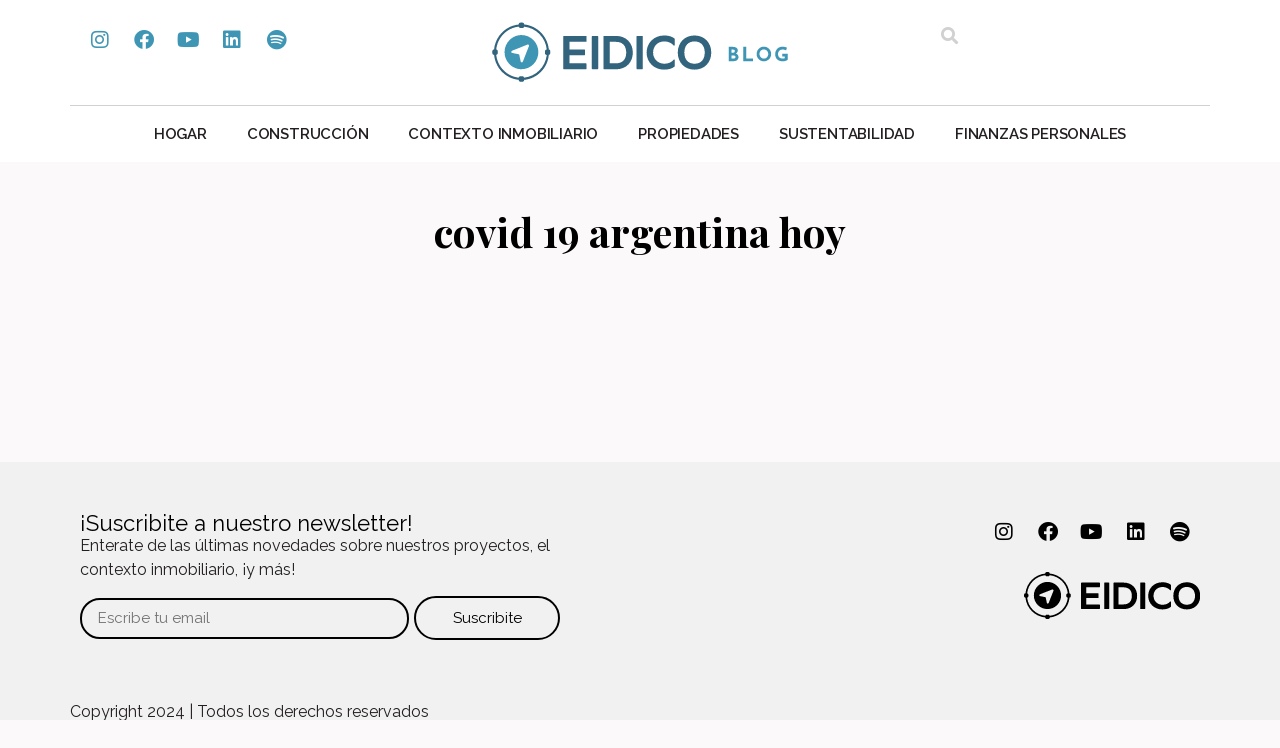

--- FILE ---
content_type: text/html; charset=UTF-8
request_url: https://blog.eidico.com.ar/tag/covid-19-argentina-hoy/
body_size: 13508
content:
<!doctype html>
<html lang="es-AR">
<head>
<meta name="generator" content="Joomla! - Open Source Content Management" />

	<meta charset="UTF-8">
	<meta name="viewport" content="width=device-width, initial-scale=1">
	<link rel="profile" href="https://gmpg.org/xfn/11">
	<meta name='robots' content='index, follow, max-image-preview:large, max-snippet:-1, max-video-preview:-1' />

	
	<title>covid 19 argentina hoy archivos - Blog</title>
<link data-rocket-preload as="style" href="https://fonts.googleapis.com/css?family=Raleway%3A100%2C100italic%2C200%2C200italic%2C300%2C300italic%2C400%2C400italic%2C500%2C500italic%2C600%2C600italic%2C700%2C700italic%2C800%2C800italic%2C900%2C900italic%7CPlayfair%20Display%3A100%2C100italic%2C200%2C200italic%2C300%2C300italic%2C400%2C400italic%2C500%2C500italic%2C600%2C600italic%2C700%2C700italic%2C800%2C800italic%2C900%2C900italic&#038;display=swap" rel="preload">
<link href="https://fonts.googleapis.com/css?family=Raleway%3A100%2C100italic%2C200%2C200italic%2C300%2C300italic%2C400%2C400italic%2C500%2C500italic%2C600%2C600italic%2C700%2C700italic%2C800%2C800italic%2C900%2C900italic%7CPlayfair%20Display%3A100%2C100italic%2C200%2C200italic%2C300%2C300italic%2C400%2C400italic%2C500%2C500italic%2C600%2C600italic%2C700%2C700italic%2C800%2C800italic%2C900%2C900italic&#038;display=swap" media="print" onload="this.media=&#039;all&#039;" rel="stylesheet">
<noscript data-wpr-hosted-gf-parameters=""><link rel="stylesheet" href="https://fonts.googleapis.com/css?family=Raleway%3A100%2C100italic%2C200%2C200italic%2C300%2C300italic%2C400%2C400italic%2C500%2C500italic%2C600%2C600italic%2C700%2C700italic%2C800%2C800italic%2C900%2C900italic%7CPlayfair%20Display%3A100%2C100italic%2C200%2C200italic%2C300%2C300italic%2C400%2C400italic%2C500%2C500italic%2C600%2C600italic%2C700%2C700italic%2C800%2C800italic%2C900%2C900italic&#038;display=swap"></noscript>
	<link rel="canonical" href="https://blog.eidico.com.ar/tag/covid-19-argentina-hoy/" />
	<meta property="og:locale" content="es_ES" />
	<meta property="og:type" content="article" />
	<meta property="og:title" content="covid 19 argentina hoy archivos - Blog" />
	<meta property="og:url" content="https://blog.eidico.com.ar/tag/covid-19-argentina-hoy/" />
	<meta property="og:site_name" content="Blog" />
	<meta name="twitter:card" content="summary_large_image" />
	<script type="application/ld+json" class="yoast-schema-graph">{"@context":"https://schema.org","@graph":[{"@type":"CollectionPage","@id":"https://blog.eidico.com.ar/tag/covid-19-argentina-hoy/","url":"https://blog.eidico.com.ar/tag/covid-19-argentina-hoy/","name":"covid 19 argentina hoy archivos - Blog","isPartOf":{"@id":"https://blog.eidico.com.ar/#website"},"breadcrumb":{"@id":"https://blog.eidico.com.ar/tag/covid-19-argentina-hoy/#breadcrumb"},"inLanguage":"es-AR"},{"@type":"BreadcrumbList","@id":"https://blog.eidico.com.ar/tag/covid-19-argentina-hoy/#breadcrumb","itemListElement":[{"@type":"ListItem","position":1,"name":"Inicio","item":"https://blog.eidico.com.ar/"},{"@type":"ListItem","position":2,"name":"covid 19 argentina hoy"}]},{"@type":"WebSite","@id":"https://blog.eidico.com.ar/#website","url":"https://blog.eidico.com.ar/","name":"Eidico Blog","description":"","publisher":{"@id":"https://blog.eidico.com.ar/#organization"},"potentialAction":[{"@type":"SearchAction","target":{"@type":"EntryPoint","urlTemplate":"https://blog.eidico.com.ar/?s={search_term_string}"},"query-input":{"@type":"PropertyValueSpecification","valueRequired":true,"valueName":"search_term_string"}}],"inLanguage":"es-AR"},{"@type":"Organization","@id":"https://blog.eidico.com.ar/#organization","name":"Eidico","url":"https://blog.eidico.com.ar/","logo":{"@type":"ImageObject","inLanguage":"es-AR","@id":"https://blog.eidico.com.ar/#/schema/logo/image/","url":"https://blog.eidico.com.ar/storage/2024/03/eidico-blog.svg","contentUrl":"https://blog.eidico.com.ar/storage/2024/03/eidico-blog.svg","width":640,"height":138,"caption":"Eidico"},"image":{"@id":"https://blog.eidico.com.ar/#/schema/logo/image/"}}]}</script>
	


<link href='https://fonts.gstatic.com' crossorigin rel='preconnect' />
<link rel="alternate" type="application/rss+xml" title="Blog &raquo; Feed" href="https://blog.eidico.com.ar/feed/" />
<link rel="alternate" type="application/rss+xml" title="Blog &raquo; RSS de los comentarios" href="https://blog.eidico.com.ar/comments/feed/" />
<link rel="alternate" type="application/rss+xml" title="Blog &raquo; covid 19 argentina hoy RSS de la etiqueta" href="https://blog.eidico.com.ar/tag/covid-19-argentina-hoy/feed/" />
<style id='wp-img-auto-sizes-contain-inline-css'>
img:is([sizes=auto i],[sizes^="auto," i]){contain-intrinsic-size:3000px 1500px}
/*# sourceURL=wp-img-auto-sizes-contain-inline-css */
</style>
<style id='wp-emoji-styles-inline-css'>

	img.wp-smiley, img.emoji {
		display: inline !important;
		border: none !important;
		box-shadow: none !important;
		height: 1em !important;
		width: 1em !important;
		margin: 0 0.07em !important;
		vertical-align: -0.1em !important;
		background: none !important;
		padding: 0 !important;
	}
/*# sourceURL=wp-emoji-styles-inline-css */
</style>
<link rel='stylesheet' id='wp-block-library-css' href='https://blog.eidico.com.ar/lib/css/dist/block-library/style.min.css?rnd=75728' media='all' />
<style id='global-styles-inline-css'>
:root{--wp--preset--aspect-ratio--square: 1;--wp--preset--aspect-ratio--4-3: 4/3;--wp--preset--aspect-ratio--3-4: 3/4;--wp--preset--aspect-ratio--3-2: 3/2;--wp--preset--aspect-ratio--2-3: 2/3;--wp--preset--aspect-ratio--16-9: 16/9;--wp--preset--aspect-ratio--9-16: 9/16;--wp--preset--color--black: #000000;--wp--preset--color--cyan-bluish-gray: #abb8c3;--wp--preset--color--white: #ffffff;--wp--preset--color--pale-pink: #f78da7;--wp--preset--color--vivid-red: #cf2e2e;--wp--preset--color--luminous-vivid-orange: #ff6900;--wp--preset--color--luminous-vivid-amber: #fcb900;--wp--preset--color--light-green-cyan: #7bdcb5;--wp--preset--color--vivid-green-cyan: #00d084;--wp--preset--color--pale-cyan-blue: #8ed1fc;--wp--preset--color--vivid-cyan-blue: #0693e3;--wp--preset--color--vivid-purple: #9b51e0;--wp--preset--gradient--vivid-cyan-blue-to-vivid-purple: linear-gradient(135deg,rgb(6,147,227) 0%,rgb(155,81,224) 100%);--wp--preset--gradient--light-green-cyan-to-vivid-green-cyan: linear-gradient(135deg,rgb(122,220,180) 0%,rgb(0,208,130) 100%);--wp--preset--gradient--luminous-vivid-amber-to-luminous-vivid-orange: linear-gradient(135deg,rgb(252,185,0) 0%,rgb(255,105,0) 100%);--wp--preset--gradient--luminous-vivid-orange-to-vivid-red: linear-gradient(135deg,rgb(255,105,0) 0%,rgb(207,46,46) 100%);--wp--preset--gradient--very-light-gray-to-cyan-bluish-gray: linear-gradient(135deg,rgb(238,238,238) 0%,rgb(169,184,195) 100%);--wp--preset--gradient--cool-to-warm-spectrum: linear-gradient(135deg,rgb(74,234,220) 0%,rgb(151,120,209) 20%,rgb(207,42,186) 40%,rgb(238,44,130) 60%,rgb(251,105,98) 80%,rgb(254,248,76) 100%);--wp--preset--gradient--blush-light-purple: linear-gradient(135deg,rgb(255,206,236) 0%,rgb(152,150,240) 100%);--wp--preset--gradient--blush-bordeaux: linear-gradient(135deg,rgb(254,205,165) 0%,rgb(254,45,45) 50%,rgb(107,0,62) 100%);--wp--preset--gradient--luminous-dusk: linear-gradient(135deg,rgb(255,203,112) 0%,rgb(199,81,192) 50%,rgb(65,88,208) 100%);--wp--preset--gradient--pale-ocean: linear-gradient(135deg,rgb(255,245,203) 0%,rgb(182,227,212) 50%,rgb(51,167,181) 100%);--wp--preset--gradient--electric-grass: linear-gradient(135deg,rgb(202,248,128) 0%,rgb(113,206,126) 100%);--wp--preset--gradient--midnight: linear-gradient(135deg,rgb(2,3,129) 0%,rgb(40,116,252) 100%);--wp--preset--font-size--small: 13px;--wp--preset--font-size--medium: 20px;--wp--preset--font-size--large: 36px;--wp--preset--font-size--x-large: 42px;--wp--preset--spacing--20: 0.44rem;--wp--preset--spacing--30: 0.67rem;--wp--preset--spacing--40: 1rem;--wp--preset--spacing--50: 1.5rem;--wp--preset--spacing--60: 2.25rem;--wp--preset--spacing--70: 3.38rem;--wp--preset--spacing--80: 5.06rem;--wp--preset--shadow--natural: 6px 6px 9px rgba(0, 0, 0, 0.2);--wp--preset--shadow--deep: 12px 12px 50px rgba(0, 0, 0, 0.4);--wp--preset--shadow--sharp: 6px 6px 0px rgba(0, 0, 0, 0.2);--wp--preset--shadow--outlined: 6px 6px 0px -3px rgb(255, 255, 255), 6px 6px rgb(0, 0, 0);--wp--preset--shadow--crisp: 6px 6px 0px rgb(0, 0, 0);}:root { --wp--style--global--content-size: 800px;--wp--style--global--wide-size: 1200px; }:where(body) { margin: 0; }.wp-site-blocks > .alignleft { float: left; margin-right: 2em; }.wp-site-blocks > .alignright { float: right; margin-left: 2em; }.wp-site-blocks > .aligncenter { justify-content: center; margin-left: auto; margin-right: auto; }:where(.wp-site-blocks) > * { margin-block-start: 24px; margin-block-end: 0; }:where(.wp-site-blocks) > :first-child { margin-block-start: 0; }:where(.wp-site-blocks) > :last-child { margin-block-end: 0; }:root { --wp--style--block-gap: 24px; }:root :where(.is-layout-flow) > :first-child{margin-block-start: 0;}:root :where(.is-layout-flow) > :last-child{margin-block-end: 0;}:root :where(.is-layout-flow) > *{margin-block-start: 24px;margin-block-end: 0;}:root :where(.is-layout-constrained) > :first-child{margin-block-start: 0;}:root :where(.is-layout-constrained) > :last-child{margin-block-end: 0;}:root :where(.is-layout-constrained) > *{margin-block-start: 24px;margin-block-end: 0;}:root :where(.is-layout-flex){gap: 24px;}:root :where(.is-layout-grid){gap: 24px;}.is-layout-flow > .alignleft{float: left;margin-inline-start: 0;margin-inline-end: 2em;}.is-layout-flow > .alignright{float: right;margin-inline-start: 2em;margin-inline-end: 0;}.is-layout-flow > .aligncenter{margin-left: auto !important;margin-right: auto !important;}.is-layout-constrained > .alignleft{float: left;margin-inline-start: 0;margin-inline-end: 2em;}.is-layout-constrained > .alignright{float: right;margin-inline-start: 2em;margin-inline-end: 0;}.is-layout-constrained > .aligncenter{margin-left: auto !important;margin-right: auto !important;}.is-layout-constrained > :where(:not(.alignleft):not(.alignright):not(.alignfull)){max-width: var(--wp--style--global--content-size);margin-left: auto !important;margin-right: auto !important;}.is-layout-constrained > .alignwide{max-width: var(--wp--style--global--wide-size);}body .is-layout-flex{display: flex;}.is-layout-flex{flex-wrap: wrap;align-items: center;}.is-layout-flex > :is(*, div){margin: 0;}body .is-layout-grid{display: grid;}.is-layout-grid > :is(*, div){margin: 0;}body{padding-top: 0px;padding-right: 0px;padding-bottom: 0px;padding-left: 0px;}a:where(:not(.wp-element-button)){text-decoration: underline;}:root :where(.wp-element-button, .wp-block-button__link){background-color: #32373c;border-width: 0;color: #fff;font-family: inherit;font-size: inherit;font-style: inherit;font-weight: inherit;letter-spacing: inherit;line-height: inherit;padding-top: calc(0.667em + 2px);padding-right: calc(1.333em + 2px);padding-bottom: calc(0.667em + 2px);padding-left: calc(1.333em + 2px);text-decoration: none;text-transform: inherit;}.has-black-color{color: var(--wp--preset--color--black) !important;}.has-cyan-bluish-gray-color{color: var(--wp--preset--color--cyan-bluish-gray) !important;}.has-white-color{color: var(--wp--preset--color--white) !important;}.has-pale-pink-color{color: var(--wp--preset--color--pale-pink) !important;}.has-vivid-red-color{color: var(--wp--preset--color--vivid-red) !important;}.has-luminous-vivid-orange-color{color: var(--wp--preset--color--luminous-vivid-orange) !important;}.has-luminous-vivid-amber-color{color: var(--wp--preset--color--luminous-vivid-amber) !important;}.has-light-green-cyan-color{color: var(--wp--preset--color--light-green-cyan) !important;}.has-vivid-green-cyan-color{color: var(--wp--preset--color--vivid-green-cyan) !important;}.has-pale-cyan-blue-color{color: var(--wp--preset--color--pale-cyan-blue) !important;}.has-vivid-cyan-blue-color{color: var(--wp--preset--color--vivid-cyan-blue) !important;}.has-vivid-purple-color{color: var(--wp--preset--color--vivid-purple) !important;}.has-black-background-color{background-color: var(--wp--preset--color--black) !important;}.has-cyan-bluish-gray-background-color{background-color: var(--wp--preset--color--cyan-bluish-gray) !important;}.has-white-background-color{background-color: var(--wp--preset--color--white) !important;}.has-pale-pink-background-color{background-color: var(--wp--preset--color--pale-pink) !important;}.has-vivid-red-background-color{background-color: var(--wp--preset--color--vivid-red) !important;}.has-luminous-vivid-orange-background-color{background-color: var(--wp--preset--color--luminous-vivid-orange) !important;}.has-luminous-vivid-amber-background-color{background-color: var(--wp--preset--color--luminous-vivid-amber) !important;}.has-light-green-cyan-background-color{background-color: var(--wp--preset--color--light-green-cyan) !important;}.has-vivid-green-cyan-background-color{background-color: var(--wp--preset--color--vivid-green-cyan) !important;}.has-pale-cyan-blue-background-color{background-color: var(--wp--preset--color--pale-cyan-blue) !important;}.has-vivid-cyan-blue-background-color{background-color: var(--wp--preset--color--vivid-cyan-blue) !important;}.has-vivid-purple-background-color{background-color: var(--wp--preset--color--vivid-purple) !important;}.has-black-border-color{border-color: var(--wp--preset--color--black) !important;}.has-cyan-bluish-gray-border-color{border-color: var(--wp--preset--color--cyan-bluish-gray) !important;}.has-white-border-color{border-color: var(--wp--preset--color--white) !important;}.has-pale-pink-border-color{border-color: var(--wp--preset--color--pale-pink) !important;}.has-vivid-red-border-color{border-color: var(--wp--preset--color--vivid-red) !important;}.has-luminous-vivid-orange-border-color{border-color: var(--wp--preset--color--luminous-vivid-orange) !important;}.has-luminous-vivid-amber-border-color{border-color: var(--wp--preset--color--luminous-vivid-amber) !important;}.has-light-green-cyan-border-color{border-color: var(--wp--preset--color--light-green-cyan) !important;}.has-vivid-green-cyan-border-color{border-color: var(--wp--preset--color--vivid-green-cyan) !important;}.has-pale-cyan-blue-border-color{border-color: var(--wp--preset--color--pale-cyan-blue) !important;}.has-vivid-cyan-blue-border-color{border-color: var(--wp--preset--color--vivid-cyan-blue) !important;}.has-vivid-purple-border-color{border-color: var(--wp--preset--color--vivid-purple) !important;}.has-vivid-cyan-blue-to-vivid-purple-gradient-background{background: var(--wp--preset--gradient--vivid-cyan-blue-to-vivid-purple) !important;}.has-light-green-cyan-to-vivid-green-cyan-gradient-background{background: var(--wp--preset--gradient--light-green-cyan-to-vivid-green-cyan) !important;}.has-luminous-vivid-amber-to-luminous-vivid-orange-gradient-background{background: var(--wp--preset--gradient--luminous-vivid-amber-to-luminous-vivid-orange) !important;}.has-luminous-vivid-orange-to-vivid-red-gradient-background{background: var(--wp--preset--gradient--luminous-vivid-orange-to-vivid-red) !important;}.has-very-light-gray-to-cyan-bluish-gray-gradient-background{background: var(--wp--preset--gradient--very-light-gray-to-cyan-bluish-gray) !important;}.has-cool-to-warm-spectrum-gradient-background{background: var(--wp--preset--gradient--cool-to-warm-spectrum) !important;}.has-blush-light-purple-gradient-background{background: var(--wp--preset--gradient--blush-light-purple) !important;}.has-blush-bordeaux-gradient-background{background: var(--wp--preset--gradient--blush-bordeaux) !important;}.has-luminous-dusk-gradient-background{background: var(--wp--preset--gradient--luminous-dusk) !important;}.has-pale-ocean-gradient-background{background: var(--wp--preset--gradient--pale-ocean) !important;}.has-electric-grass-gradient-background{background: var(--wp--preset--gradient--electric-grass) !important;}.has-midnight-gradient-background{background: var(--wp--preset--gradient--midnight) !important;}.has-small-font-size{font-size: var(--wp--preset--font-size--small) !important;}.has-medium-font-size{font-size: var(--wp--preset--font-size--medium) !important;}.has-large-font-size{font-size: var(--wp--preset--font-size--large) !important;}.has-x-large-font-size{font-size: var(--wp--preset--font-size--x-large) !important;}
:root :where(.wp-block-pullquote){font-size: 1.5em;line-height: 1.6;}
/*# sourceURL=global-styles-inline-css */
</style>
<link data-minify="1" rel='stylesheet' id='hello-elementor-css' href='https://blog.eidico.com.ar/core/cache/min/1/core/themes/hello-elementor/assets/css/reset.css?rnd=75728' media='all' />
<link data-minify="1" rel='stylesheet' id='hello-elementor-theme-style-css' href='https://blog.eidico.com.ar/core/cache/min/1/core/themes/hello-elementor/assets/css/theme.css?rnd=75728' media='all' />
<link data-minify="1" rel='stylesheet' id='hello-elementor-header-footer-css' href='https://blog.eidico.com.ar/core/cache/min/1/core/themes/hello-elementor/assets/css/header-footer.css?rnd=75728' media='all' />
<link rel='stylesheet' id='elementor-frontend-css' href='https://blog.eidico.com.ar/core/modules/f65f29574d/assets/css/frontend.min.css?rnd=75728' media='all' />
<link rel='stylesheet' id='elementor-post-5-css' href='https://blog.eidico.com.ar/storage/elementor/css/post-5.css?rnd=75728' media='all' />
<link rel='stylesheet' id='widget-social-icons-css' href='https://blog.eidico.com.ar/core/modules/f65f29574d/assets/css/widget-social-icons.min.css?rnd=75728' media='all' />
<link rel='stylesheet' id='e-apple-webkit-css' href='https://blog.eidico.com.ar/core/modules/f65f29574d/assets/css/conditionals/apple-webkit.min.css?rnd=75728' media='all' />
<link rel='stylesheet' id='widget-image-css' href='https://blog.eidico.com.ar/core/modules/f65f29574d/assets/css/widget-image.min.css?rnd=75728' media='all' />
<link rel='stylesheet' id='widget-search-form-css' href='https://blog.eidico.com.ar/core/modules/ccc473c329/assets/css/widget-search-form.min.css?rnd=75728' media='all' />
<link rel='stylesheet' id='elementor-icons-shared-0-css' href='https://blog.eidico.com.ar/core/modules/f65f29574d/assets/lib/font-awesome/css/fontawesome.min.css?rnd=75728' media='all' />
<link data-minify="1" rel='stylesheet' id='elementor-icons-fa-solid-css' href='https://blog.eidico.com.ar/core/cache/min/1/core/plugins/elementor/assets/lib/font-awesome/css/solid.min.css?rnd=75728' media='all' />
<link rel='stylesheet' id='widget-nav-menu-css' href='https://blog.eidico.com.ar/core/modules/ccc473c329/assets/css/widget-nav-menu.min.css?rnd=75728' media='all' />
<link rel='stylesheet' id='e-sticky-css' href='https://blog.eidico.com.ar/core/modules/ccc473c329/assets/css/modules/sticky.min.css?rnd=75728' media='all' />
<link rel='stylesheet' id='e-animation-fadeInDown-css' href='https://blog.eidico.com.ar/core/modules/f65f29574d/assets/lib/animations/styles/fadeInDown.min.css?rnd=75728' media='all' />
<link rel='stylesheet' id='widget-heading-css' href='https://blog.eidico.com.ar/core/modules/f65f29574d/assets/css/widget-heading.min.css?rnd=75728' media='all' />
<link rel='stylesheet' id='widget-form-css' href='https://blog.eidico.com.ar/core/modules/ccc473c329/assets/css/widget-form.min.css?rnd=75728' media='all' />
<link rel='stylesheet' id='widget-loop-common-css' href='https://blog.eidico.com.ar/core/modules/ccc473c329/assets/css/widget-loop-common.min.css?rnd=75728' media='all' />
<link rel='stylesheet' id='widget-loop-grid-css' href='https://blog.eidico.com.ar/core/modules/ccc473c329/assets/css/widget-loop-grid.min.css?rnd=75728' media='all' />
<link data-minify="1" rel='stylesheet' id='elementor-icons-css' href='https://blog.eidico.com.ar/core/cache/min/1/core/plugins/elementor/assets/lib/eicons/css/elementor-icons.min.css?rnd=75728' media='all' />
<link rel='stylesheet' id='elementor-post-34-css' href='https://blog.eidico.com.ar/storage/elementor/css/post-34.css?rnd=75728' media='all' />
<link rel='stylesheet' id='elementor-post-9210-css' href='https://blog.eidico.com.ar/storage/elementor/css/post-9210.css?rnd=75728' media='all' />
<link rel='stylesheet' id='elementor-post-9375-css' href='https://blog.eidico.com.ar/storage/elementor/css/post-9375.css?rnd=75728' media='all' />


<link data-minify="1" rel='stylesheet' id='elementor-icons-fa-brands-css' href='https://blog.eidico.com.ar/core/cache/min/1/core/plugins/elementor/assets/lib/font-awesome/css/brands.min.css?rnd=75728' media='all' />
<script src="https://blog.eidico.com.ar/lib/js/jquery/jquery.min.js?rnd=75728" id="jquery-core-js"></script>
<script src="https://blog.eidico.com.ar/lib/js/jquery/jquery-migrate.min.js?rnd=75728" id="jquery-migrate-js"></script>
<script type="text/javascript">
(function(url){
	if(/(?:Chrome\/26\.0\.1410\.63 Safari\/537\.31|WordfenceTestMonBot)/.test(navigator.userAgent)){ return; }
	var addEvent = function(evt, handler) {
		if (window.addEventListener) {
			document.addEventListener(evt, handler, false);
		} else if (window.attachEvent) {
			document.attachEvent('on' + evt, handler);
		}
	};
	var removeEvent = function(evt, handler) {
		if (window.removeEventListener) {
			document.removeEventListener(evt, handler, false);
		} else if (window.detachEvent) {
			document.detachEvent('on' + evt, handler);
		}
	};
	var evts = 'contextmenu dblclick drag dragend dragenter dragleave dragover dragstart drop keydown keypress keyup mousedown mousemove mouseout mouseover mouseup mousewheel scroll'.split(' ');
	var logHuman = function() {
		if (window.wfLogHumanRan) { return; }
		window.wfLogHumanRan = true;
		var wfscr = document.createElement('script');
		wfscr.type = 'text/javascript';
		wfscr.async = true;
		wfscr.src = url + '&r=' + Math.random();
		(document.getElementsByTagName('head')[0]||document.getElementsByTagName('body')[0]).appendChild(wfscr);
		for (var i = 0; i < evts.length; i++) {
			removeEvent(evts[i], logHuman);
		}
	};
	for (var i = 0; i < evts.length; i++) {
		addEvent(evts[i], logHuman);
	}
})('//blog.eidico.com.ar/?wordfence_lh=1&hid=21EEC337E95C75729814360BB76F5474');
</script>
			<style>
				.e-con.e-parent:nth-of-type(n+4):not(.e-lazyloaded):not(.e-no-lazyload),
				.e-con.e-parent:nth-of-type(n+4):not(.e-lazyloaded):not(.e-no-lazyload) * {
					background-image: none !important;
				}
				@media screen and (max-height: 1024px) {
					.e-con.e-parent:nth-of-type(n+3):not(.e-lazyloaded):not(.e-no-lazyload),
					.e-con.e-parent:nth-of-type(n+3):not(.e-lazyloaded):not(.e-no-lazyload) * {
						background-image: none !important;
					}
				}
				@media screen and (max-height: 640px) {
					.e-con.e-parent:nth-of-type(n+2):not(.e-lazyloaded):not(.e-no-lazyload),
					.e-con.e-parent:nth-of-type(n+2):not(.e-lazyloaded):not(.e-no-lazyload) * {
						background-image: none !important;
					}
				}
			</style>
			<link rel="icon" href="https://blog.eidico.com.ar/storage/2024/03/favicon.svg" sizes="32x32" />
<link rel="icon" href="https://blog.eidico.com.ar/storage/2024/03/favicon.svg" sizes="192x192" />
<link rel="apple-touch-icon" href="https://blog.eidico.com.ar/storage/2024/03/favicon.svg" />
<meta name="msapplication-TileImage" content="https://blog.eidico.com.ar/storage/2024/03/favicon.svg" />
		<style id="wp-custom-css">
			body {
	background-color: #fbf9f9;
}

a {
	color:#33647E
}		</style>
		</head>
<body class="archive tag tag-covid-19-argentina-hoy tag-1426 wp-custom-logo wp-embed-responsive wp-theme-hello-elementor hello-elementor-default elementor-page-9375 elementor-default elementor-template-full-width elementor-kit-5">


<a class="skip-link screen-reader-text" href="#content">Ir al contenido</a>

		<header data-rocket-location-hash="9d44bf3b175a7dc3cb92dfbb57950a41" data-elementor-type="header" data-elementor-id="34" class="elementor elementor-34 elementor-location-header" data-elementor-post-type="elementor_library">
			<div class="elementor-element elementor-element-70603ee5 elementor-hidden-mobile e-flex e-con-boxed e-con e-parent" data-id="70603ee5" data-element_type="container" data-settings="{&quot;background_background&quot;:&quot;classic&quot;}">
					<div data-rocket-location-hash="da3b654b339ed49f0234db69a353a170" class="e-con-inner">
		<div class="elementor-element elementor-element-833903c e-con-full e-flex e-con e-child" data-id="833903c" data-element_type="container">
				<div class="elementor-element elementor-element-4c6b07c4 elementor-shape-rounded elementor-grid-0 e-grid-align-center elementor-widget elementor-widget-social-icons" data-id="4c6b07c4" data-element_type="widget" data-widget_type="social-icons.default">
				<div class="elementor-widget-container">
							<div class="elementor-social-icons-wrapper elementor-grid" role="list">
							<span class="elementor-grid-item" role="listitem">
					<a class="elementor-icon elementor-social-icon elementor-social-icon-instagram elementor-repeater-item-9125237" href="https://www.instagram.com/eidico/" target="_blank">
						<span class="elementor-screen-only">Instagram</span>
						<i aria-hidden="true" class="fab fa-instagram"></i>					</a>
				</span>
							<span class="elementor-grid-item" role="listitem">
					<a class="elementor-icon elementor-social-icon elementor-social-icon-facebook elementor-repeater-item-5ea8fa2" href="https://www.facebook.com/eidico" target="_blank">
						<span class="elementor-screen-only">Facebook</span>
						<i aria-hidden="true" class="fab fa-facebook"></i>					</a>
				</span>
							<span class="elementor-grid-item" role="listitem">
					<a class="elementor-icon elementor-social-icon elementor-social-icon-youtube elementor-repeater-item-14eb3a8" href="https://www.youtube.com/user/eidico" target="_blank">
						<span class="elementor-screen-only">Youtube</span>
						<i aria-hidden="true" class="fab fa-youtube"></i>					</a>
				</span>
							<span class="elementor-grid-item" role="listitem">
					<a class="elementor-icon elementor-social-icon elementor-social-icon-linkedin elementor-repeater-item-75ef9fe" href="https://www.linkedin.com/company/eidico" target="_blank">
						<span class="elementor-screen-only">Linkedin</span>
						<i aria-hidden="true" class="fab fa-linkedin"></i>					</a>
				</span>
							<span class="elementor-grid-item" role="listitem">
					<a class="elementor-icon elementor-social-icon elementor-social-icon-spotify elementor-repeater-item-d12d1bb" href="https://open.spotify.com/show/739HmgjpSnaEy0r2XnQJFS?si=944b136aba3e444f&#038;nd=1" target="_blank">
						<span class="elementor-screen-only">Spotify</span>
						<i aria-hidden="true" class="fab fa-spotify"></i>					</a>
				</span>
					</div>
						</div>
				</div>
				</div>
		<div class="elementor-element elementor-element-73eb210a e-con-full e-flex e-con e-child" data-id="73eb210a" data-element_type="container">
				<div class="elementor-element elementor-element-6ae8b372 elementor-widget elementor-widget-theme-site-logo elementor-widget-image" data-id="6ae8b372" data-element_type="widget" data-widget_type="theme-site-logo.default">
				<div class="elementor-widget-container">
											<a href="https://blog.eidico.com.ar">
			<img fetchpriority="high" width="640" height="138" src="https://blog.eidico.com.ar/storage/2024/03/eidico-blog.svg" class="attachment-full size-full wp-image-11285" alt="" />				</a>
											</div>
				</div>
				</div>
		<div class="elementor-element elementor-element-542cb79a e-con-full e-flex e-con e-child" data-id="542cb79a" data-element_type="container">
				<div class="elementor-element elementor-element-64464c58 elementor-search-form--skin-full_screen elementor-widget elementor-widget-search-form" data-id="64464c58" data-element_type="widget" data-settings="{&quot;skin&quot;:&quot;full_screen&quot;}" data-widget_type="search-form.default">
				<div class="elementor-widget-container">
							<search role="search">
			<form class="elementor-search-form" action="https://blog.eidico.com.ar" method="get">
												<div class="elementor-search-form__toggle" role="button" tabindex="0" aria-label="Search">
					<i aria-hidden="true" class="fas fa-search"></i>				</div>
								<div class="elementor-search-form__container">
					<label class="elementor-screen-only" for="elementor-search-form-64464c58">Search</label>

					
					<input id="elementor-search-form-64464c58" placeholder="Buscar..." class="elementor-search-form__input" type="search" name="s" value="">
					
					
										<div class="dialog-lightbox-close-button dialog-close-button" role="button" tabindex="0" aria-label="Close this search box.">
						<i aria-hidden="true" class="eicon-close"></i>					</div>
									</div>
			</form>
		</search>
						</div>
				</div>
				</div>
					</div>
				</div>
		<div class="elementor-element elementor-element-1bc75164 elementor-hidden-mobile e-flex e-con-boxed e-con e-parent" data-id="1bc75164" data-element_type="container" data-settings="{&quot;background_background&quot;:&quot;classic&quot;}">
					<div data-rocket-location-hash="db09287dc3941bcac9abe956715ef14a" class="e-con-inner">
				<div class="elementor-element elementor-element-16439cac elementor-hidden-tablet elementor-hidden-mobile elementor-widget elementor-widget-html" data-id="16439cac" data-element_type="widget" data-widget_type="html.default">
				<div class="elementor-widget-container">
					<script>
    window.onscroll = function() {stickyHeaderFunction()};

function stickyHeaderFunction() {
    var stickyHeader = document.getElementById("sticky-menu");
    if (window.pageYOffset > 200) {
        stickyHeader.classList.remove("hide");
        stickyHeader.classList.add("show");
    } else {
        stickyHeader.classList.remove("show");
        stickyHeader.classList.add("hide");
    }
}
</script>				</div>
				</div>
		<div class="elementor-element elementor-element-3781dd50 e-con-full e-flex e-con e-child" data-id="3781dd50" data-element_type="container">
				<div class="elementor-element elementor-element-65edd029 elementor-nav-menu__align-center elementor-nav-menu--dropdown-mobile elementor-nav-menu__text-align-aside elementor-nav-menu--toggle elementor-nav-menu--burger elementor-widget elementor-widget-nav-menu" data-id="65edd029" data-element_type="widget" data-settings="{&quot;layout&quot;:&quot;horizontal&quot;,&quot;submenu_icon&quot;:{&quot;value&quot;:&quot;&lt;i class=\&quot;fas fa-caret-down\&quot; aria-hidden=\&quot;true\&quot;&gt;&lt;\/i&gt;&quot;,&quot;library&quot;:&quot;fa-solid&quot;},&quot;toggle&quot;:&quot;burger&quot;}" data-widget_type="nav-menu.default">
				<div class="elementor-widget-container">
								<nav aria-label="Menu" class="elementor-nav-menu--main elementor-nav-menu__container elementor-nav-menu--layout-horizontal e--pointer-none">
				<ul id="menu-1-65edd029" class="elementor-nav-menu"><li class="menu-item menu-item-type-taxonomy menu-item-object-category menu-item-9370"><a href="https://blog.eidico.com.ar/category/diseno-tecnologia-hogar/" class="elementor-item">Hogar</a></li>
<li class="menu-item menu-item-type-taxonomy menu-item-object-category menu-item-9371"><a href="https://blog.eidico.com.ar/category/construccion-de-viviendas/" class="elementor-item">Construcción</a></li>
<li class="menu-item menu-item-type-taxonomy menu-item-object-category menu-item-9372"><a href="https://blog.eidico.com.ar/category/contexto-inmobiliario/" class="elementor-item">Contexto Inmobiliario</a></li>
<li class="menu-item menu-item-type-taxonomy menu-item-object-category menu-item-9373"><a href="https://blog.eidico.com.ar/category/inversion-propiedades/" class="elementor-item">Propiedades</a></li>
<li class="menu-item menu-item-type-taxonomy menu-item-object-category menu-item-9374"><a href="https://blog.eidico.com.ar/category/construccion-sustentable/" class="elementor-item">Sustentabilidad</a></li>
<li class="menu-item menu-item-type-taxonomy menu-item-object-category menu-item-9966"><a href="https://blog.eidico.com.ar/category/finanzas-personales/" class="elementor-item">Finanzas personales</a></li>
</ul>			</nav>
					<div class="elementor-menu-toggle" role="button" tabindex="0" aria-label="Menu Toggle" aria-expanded="false">
			<i aria-hidden="true" role="presentation" class="elementor-menu-toggle__icon--open eicon-menu-bar"></i><i aria-hidden="true" role="presentation" class="elementor-menu-toggle__icon--close eicon-close"></i>		</div>
					<nav class="elementor-nav-menu--dropdown elementor-nav-menu__container" aria-hidden="true">
				<ul id="menu-2-65edd029" class="elementor-nav-menu"><li class="menu-item menu-item-type-taxonomy menu-item-object-category menu-item-9370"><a href="https://blog.eidico.com.ar/category/diseno-tecnologia-hogar/" class="elementor-item" tabindex="-1">Hogar</a></li>
<li class="menu-item menu-item-type-taxonomy menu-item-object-category menu-item-9371"><a href="https://blog.eidico.com.ar/category/construccion-de-viviendas/" class="elementor-item" tabindex="-1">Construcción</a></li>
<li class="menu-item menu-item-type-taxonomy menu-item-object-category menu-item-9372"><a href="https://blog.eidico.com.ar/category/contexto-inmobiliario/" class="elementor-item" tabindex="-1">Contexto Inmobiliario</a></li>
<li class="menu-item menu-item-type-taxonomy menu-item-object-category menu-item-9373"><a href="https://blog.eidico.com.ar/category/inversion-propiedades/" class="elementor-item" tabindex="-1">Propiedades</a></li>
<li class="menu-item menu-item-type-taxonomy menu-item-object-category menu-item-9374"><a href="https://blog.eidico.com.ar/category/construccion-sustentable/" class="elementor-item" tabindex="-1">Sustentabilidad</a></li>
<li class="menu-item menu-item-type-taxonomy menu-item-object-category menu-item-9966"><a href="https://blog.eidico.com.ar/category/finanzas-personales/" class="elementor-item" tabindex="-1">Finanzas personales</a></li>
</ul>			</nav>
						</div>
				</div>
				</div>
					</div>
				</div>
		<div class="elementor-element elementor-element-4f579b72 hide animated-fast e-flex e-con-boxed elementor-invisible e-con e-parent" data-id="4f579b72" data-element_type="container" id="sticky-menu" data-settings="{&quot;background_background&quot;:&quot;classic&quot;,&quot;sticky&quot;:&quot;top&quot;,&quot;sticky_parent&quot;:&quot;yes&quot;,&quot;animation&quot;:&quot;fadeInDown&quot;,&quot;sticky_on&quot;:[&quot;desktop&quot;,&quot;tablet&quot;,&quot;mobile&quot;],&quot;sticky_offset&quot;:0,&quot;sticky_effects_offset&quot;:0,&quot;sticky_anchor_link_offset&quot;:0}">
					<div data-rocket-location-hash="7d0ce0601f4dee916c7ce6cc61b61694" class="e-con-inner">
		<div class="elementor-element elementor-element-50ffba4f e-con-full e-flex e-con e-child" data-id="50ffba4f" data-element_type="container">
				<div class="elementor-element elementor-element-7c0d4dac elementor-widget elementor-widget-image" data-id="7c0d4dac" data-element_type="widget" data-widget_type="image.default">
				<div class="elementor-widget-container">
																<a href="https://blog.eidico.com.ar/">
							<img width="800" height="800" src="https://blog.eidico.com.ar/storage/2024/03/eidico-new.svg" class="attachment-large size-large wp-image-11284" alt="" srcset="https://blog.eidico.com.ar/storage/eidico-new.svg 150w, https://blog.eidico.com.ar/storage/eidico-new.svg 300w, https://blog.eidico.com.ar/storage/eidico-new.svg 1024w" sizes="(max-width: 800px) 100vw, 800px" />								</a>
															</div>
				</div>
				</div>
		<div class="elementor-element elementor-element-7aac1a09 e-con-full e-flex e-con e-child" data-id="7aac1a09" data-element_type="container">
				<div class="elementor-element elementor-element-71a7caf elementor-search-form--skin-full_screen elementor-widget elementor-widget-search-form" data-id="71a7caf" data-element_type="widget" data-settings="{&quot;skin&quot;:&quot;full_screen&quot;}" data-widget_type="search-form.default">
				<div class="elementor-widget-container">
							<search role="search">
			<form class="elementor-search-form" action="https://blog.eidico.com.ar" method="get">
												<div class="elementor-search-form__toggle" role="button" tabindex="0" aria-label="Search">
					<i aria-hidden="true" class="fas fa-search"></i>				</div>
								<div class="elementor-search-form__container">
					<label class="elementor-screen-only" for="elementor-search-form-71a7caf">Search</label>

					
					<input id="elementor-search-form-71a7caf" placeholder="Buscar..." class="elementor-search-form__input" type="search" name="s" value="">
					
					
										<div class="dialog-lightbox-close-button dialog-close-button" role="button" tabindex="0" aria-label="Close this search box.">
						<i aria-hidden="true" class="eicon-close"></i>					</div>
									</div>
			</form>
		</search>
						</div>
				</div>
				<div class="elementor-element elementor-element-33a42049 elementor-nav-menu__align-center elementor-nav-menu--stretch elementor-nav-menu--dropdown-tablet elementor-nav-menu__text-align-aside elementor-nav-menu--toggle elementor-nav-menu--burger elementor-widget elementor-widget-nav-menu" data-id="33a42049" data-element_type="widget" data-settings="{&quot;submenu_icon&quot;:{&quot;value&quot;:&quot;&lt;i class=\&quot;\&quot; aria-hidden=\&quot;true\&quot;&gt;&lt;\/i&gt;&quot;,&quot;library&quot;:&quot;&quot;},&quot;full_width&quot;:&quot;stretch&quot;,&quot;layout&quot;:&quot;horizontal&quot;,&quot;toggle&quot;:&quot;burger&quot;}" data-widget_type="nav-menu.default">
				<div class="elementor-widget-container">
								<nav aria-label="Menu" class="elementor-nav-menu--main elementor-nav-menu__container elementor-nav-menu--layout-horizontal e--pointer-none">
				<ul id="menu-1-33a42049" class="elementor-nav-menu"><li class="menu-item menu-item-type-taxonomy menu-item-object-category menu-item-9370"><a href="https://blog.eidico.com.ar/category/diseno-tecnologia-hogar/" class="elementor-item">Hogar</a></li>
<li class="menu-item menu-item-type-taxonomy menu-item-object-category menu-item-9371"><a href="https://blog.eidico.com.ar/category/construccion-de-viviendas/" class="elementor-item">Construcción</a></li>
<li class="menu-item menu-item-type-taxonomy menu-item-object-category menu-item-9372"><a href="https://blog.eidico.com.ar/category/contexto-inmobiliario/" class="elementor-item">Contexto Inmobiliario</a></li>
<li class="menu-item menu-item-type-taxonomy menu-item-object-category menu-item-9373"><a href="https://blog.eidico.com.ar/category/inversion-propiedades/" class="elementor-item">Propiedades</a></li>
<li class="menu-item menu-item-type-taxonomy menu-item-object-category menu-item-9374"><a href="https://blog.eidico.com.ar/category/construccion-sustentable/" class="elementor-item">Sustentabilidad</a></li>
<li class="menu-item menu-item-type-taxonomy menu-item-object-category menu-item-9966"><a href="https://blog.eidico.com.ar/category/finanzas-personales/" class="elementor-item">Finanzas personales</a></li>
</ul>			</nav>
					<div class="elementor-menu-toggle" role="button" tabindex="0" aria-label="Menu Toggle" aria-expanded="false">
			<i aria-hidden="true" role="presentation" class="elementor-menu-toggle__icon--open eicon-menu-bar"></i><i aria-hidden="true" role="presentation" class="elementor-menu-toggle__icon--close eicon-close"></i>		</div>
					<nav class="elementor-nav-menu--dropdown elementor-nav-menu__container" aria-hidden="true">
				<ul id="menu-2-33a42049" class="elementor-nav-menu"><li class="menu-item menu-item-type-taxonomy menu-item-object-category menu-item-9370"><a href="https://blog.eidico.com.ar/category/diseno-tecnologia-hogar/" class="elementor-item" tabindex="-1">Hogar</a></li>
<li class="menu-item menu-item-type-taxonomy menu-item-object-category menu-item-9371"><a href="https://blog.eidico.com.ar/category/construccion-de-viviendas/" class="elementor-item" tabindex="-1">Construcción</a></li>
<li class="menu-item menu-item-type-taxonomy menu-item-object-category menu-item-9372"><a href="https://blog.eidico.com.ar/category/contexto-inmobiliario/" class="elementor-item" tabindex="-1">Contexto Inmobiliario</a></li>
<li class="menu-item menu-item-type-taxonomy menu-item-object-category menu-item-9373"><a href="https://blog.eidico.com.ar/category/inversion-propiedades/" class="elementor-item" tabindex="-1">Propiedades</a></li>
<li class="menu-item menu-item-type-taxonomy menu-item-object-category menu-item-9374"><a href="https://blog.eidico.com.ar/category/construccion-sustentable/" class="elementor-item" tabindex="-1">Sustentabilidad</a></li>
<li class="menu-item menu-item-type-taxonomy menu-item-object-category menu-item-9966"><a href="https://blog.eidico.com.ar/category/finanzas-personales/" class="elementor-item" tabindex="-1">Finanzas personales</a></li>
</ul>			</nav>
						</div>
				</div>
				</div>
					</div>
				</div>
				</header>
				<div data-rocket-location-hash="3faaadfa163faf653ac559d6e4241f36" data-elementor-type="archive" data-elementor-id="9375" class="elementor elementor-9375 elementor-location-archive" data-elementor-post-type="elementor_library">
			<div data-rocket-location-hash="390ae90d019eb456efc83cbe36b68000" class="elementor-element elementor-element-1b822f5 e-flex e-con-boxed e-con e-parent" data-id="1b822f5" data-element_type="container">
					<div data-rocket-location-hash="547ec2470d2bda10abb0f19dcabad963" class="e-con-inner">
				<div class="elementor-element elementor-element-9ecad9b elementor-widget elementor-widget-heading" data-id="9ecad9b" data-element_type="widget" data-widget_type="heading.default">
				<div class="elementor-widget-container">
					<h2 class="elementor-heading-title elementor-size-default">covid 19 argentina hoy</h2>				</div>
				</div>
					</div>
				</div>
		<div data-rocket-location-hash="09670d1e0a6806528c27946f6ecda526" class="elementor-element elementor-element-64287e0 e-flex e-con-boxed e-con e-parent" data-id="64287e0" data-element_type="container">
					<div data-rocket-location-hash="29743844a7df5f50a85b29dbbb22a255" class="e-con-inner">
				<div class="elementor-element elementor-element-1ba6c38 elementor-grid-3 elementor-grid-tablet-2 elementor-grid-mobile-1 elementor-widget elementor-widget-loop-grid" data-id="1ba6c38" data-element_type="widget" data-settings="{&quot;template_id&quot;:&quot;9381&quot;,&quot;masonry&quot;:&quot;yes&quot;,&quot;pagination_type&quot;:&quot;load_more_infinite_scroll&quot;,&quot;row_gap&quot;:{&quot;unit&quot;:&quot;px&quot;,&quot;size&quot;:24,&quot;sizes&quot;:[]},&quot;_skin&quot;:&quot;post&quot;,&quot;columns&quot;:&quot;3&quot;,&quot;columns_tablet&quot;:&quot;2&quot;,&quot;columns_mobile&quot;:&quot;1&quot;,&quot;edit_handle_selector&quot;:&quot;[data-elementor-type=\&quot;loop-item\&quot;]&quot;,&quot;load_more_spinner&quot;:{&quot;value&quot;:&quot;fas fa-spinner&quot;,&quot;library&quot;:&quot;fa-solid&quot;},&quot;row_gap_tablet&quot;:{&quot;unit&quot;:&quot;px&quot;,&quot;size&quot;:&quot;&quot;,&quot;sizes&quot;:[]},&quot;row_gap_mobile&quot;:{&quot;unit&quot;:&quot;px&quot;,&quot;size&quot;:&quot;&quot;,&quot;sizes&quot;:[]}}" data-widget_type="loop-grid.post">
				<div class="elementor-widget-container">
							<div class="e-loop-nothing-found-message">
		</div>
						</div>
				</div>
					</div>
				</div>
		<div data-rocket-location-hash="3e853e3068eab1a313163d9c060c65fe" class="elementor-element elementor-element-5e61ab3 e-flex e-con-boxed e-con e-parent" data-id="5e61ab3" data-element_type="container">
					<div data-rocket-location-hash="4bcced5dacfc99884bf5fb20cef12e85" class="e-con-inner">
					</div>
				</div>
				</div>
				<footer data-elementor-type="footer" data-elementor-id="9210" class="elementor elementor-9210 elementor-location-footer" data-elementor-post-type="elementor_library">
			<div class="elementor-element elementor-element-70a49ff e-flex e-con-boxed e-con e-parent" data-id="70a49ff" data-element_type="container" data-settings="{&quot;background_background&quot;:&quot;classic&quot;}">
					<div class="e-con-inner">
		<div class="elementor-element elementor-element-6d1b172 e-con-full e-flex e-con e-child" data-id="6d1b172" data-element_type="container">
				<div class="elementor-element elementor-element-e7f9578 elementor-widget elementor-widget-heading" data-id="e7f9578" data-element_type="widget" data-widget_type="heading.default">
				<div class="elementor-widget-container">
					<h2 class="elementor-heading-title elementor-size-default">¡Suscribite a nuestro newsletter!</h2>				</div>
				</div>
				<div class="elementor-element elementor-element-b6ed98e elementor-widget elementor-widget-text-editor" data-id="b6ed98e" data-element_type="widget" data-widget_type="text-editor.default">
				<div class="elementor-widget-container">
									<p>Enterate de las últimas novedades sobre nuestros proyectos, el contexto inmobiliario, ¡y más!</p>								</div>
				</div>
				<div class="elementor-element elementor-element-44c23d7 elementor-button-align-stretch elementor-widget elementor-widget-form" data-id="44c23d7" data-element_type="widget" data-settings="{&quot;step_next_label&quot;:&quot;Next&quot;,&quot;step_previous_label&quot;:&quot;Previous&quot;,&quot;button_width&quot;:&quot;100&quot;,&quot;step_type&quot;:&quot;number_text&quot;,&quot;step_icon_shape&quot;:&quot;circle&quot;}" data-widget_type="form.default">
				<div class="elementor-widget-container">
							<form class="elementor-form" method="post" name="New Form" aria-label="New Form">
			<input type="hidden" name="post_id" value="9210"/>
			<input type="hidden" name="form_id" value="44c23d7"/>
			<input type="hidden" name="referer_title" value="objetivos económicos a largo plazo archivos - Blog" />

			
			<div class="elementor-form-fields-wrapper elementor-labels-above">
								<div class="elementor-field-type-email elementor-field-group elementor-column elementor-field-group-email elementor-col-100 elementor-field-required">
													<input size="1" type="email" name="form_fields[email]" id="form-field-email" class="elementor-field elementor-size-sm  elementor-field-textual" placeholder="Escribe tu email" required="required">
											</div>
								<div class="elementor-field-group elementor-column elementor-field-type-submit elementor-col-100 e-form__buttons">
					<button class="elementor-button elementor-size-sm" type="submit">
						<span class="elementor-button-content-wrapper">
																						<span class="elementor-button-text">Suscribite</span>
													</span>
					</button>
				</div>
			</div>
		</form>
						</div>
				</div>
				</div>
		<div class="elementor-element elementor-element-ec0e5be e-con-full elementor-hidden-mobile e-flex e-con e-child" data-id="ec0e5be" data-element_type="container">
				</div>
		<div class="elementor-element elementor-element-9c4aa01 e-con-full e-flex e-con e-child" data-id="9c4aa01" data-element_type="container">
				<div class="elementor-element elementor-element-d34a329 e-grid-align-right e-grid-align-mobile-center elementor-shape-rounded elementor-grid-0 elementor-widget elementor-widget-social-icons" data-id="d34a329" data-element_type="widget" data-widget_type="social-icons.default">
				<div class="elementor-widget-container">
							<div class="elementor-social-icons-wrapper elementor-grid" role="list">
							<span class="elementor-grid-item" role="listitem">
					<a class="elementor-icon elementor-social-icon elementor-social-icon-instagram elementor-repeater-item-9125237" href="https://www.instagram.com/eidico/" target="_blank">
						<span class="elementor-screen-only">Instagram</span>
						<i aria-hidden="true" class="fab fa-instagram"></i>					</a>
				</span>
							<span class="elementor-grid-item" role="listitem">
					<a class="elementor-icon elementor-social-icon elementor-social-icon-facebook elementor-repeater-item-5ea8fa2" href="https://www.facebook.com/eidico" target="_blank">
						<span class="elementor-screen-only">Facebook</span>
						<i aria-hidden="true" class="fab fa-facebook"></i>					</a>
				</span>
							<span class="elementor-grid-item" role="listitem">
					<a class="elementor-icon elementor-social-icon elementor-social-icon-youtube elementor-repeater-item-14eb3a8" href="https://www.youtube.com/user/eidico" target="_blank">
						<span class="elementor-screen-only">Youtube</span>
						<i aria-hidden="true" class="fab fa-youtube"></i>					</a>
				</span>
							<span class="elementor-grid-item" role="listitem">
					<a class="elementor-icon elementor-social-icon elementor-social-icon-linkedin elementor-repeater-item-75ef9fe" href="https://www.linkedin.com/company/eidico" target="_blank">
						<span class="elementor-screen-only">Linkedin</span>
						<i aria-hidden="true" class="fab fa-linkedin"></i>					</a>
				</span>
							<span class="elementor-grid-item" role="listitem">
					<a class="elementor-icon elementor-social-icon elementor-social-icon-spotify elementor-repeater-item-d12d1bb" href="https://open.spotify.com/show/739HmgjpSnaEy0r2XnQJFS?si=944b136aba3e444f&#038;nd=1" target="_blank">
						<span class="elementor-screen-only">Spotify</span>
						<i aria-hidden="true" class="fab fa-spotify"></i>					</a>
				</span>
					</div>
						</div>
				</div>
				<div class="elementor-element elementor-element-be31a02 elementor-widget elementor-widget-image" data-id="be31a02" data-element_type="widget" data-widget_type="image.default">
				<div class="elementor-widget-container">
																<a href="https://www.eidicom.com/" target="_blank" rel="nofollow">
							<img width="800" height="800" src="https://blog.eidico.com.ar/storage/2024/03/eidico-black.svg" class="attachment-large size-large wp-image-11286" alt="" srcset="https://blog.eidico.com.ar/storage/eidico-black.svg 150w, https://blog.eidico.com.ar/storage/eidico-black.svg 300w, https://blog.eidico.com.ar/storage/eidico-black.svg 1024w" sizes="(max-width: 800px) 100vw, 800px" />								</a>
															</div>
				</div>
				</div>
					</div>
				</div>
		<div class="elementor-element elementor-element-4ecec27 e-flex e-con-boxed e-con e-parent" data-id="4ecec27" data-element_type="container" data-settings="{&quot;background_background&quot;:&quot;classic&quot;}">
					<div class="e-con-inner">
				<div class="elementor-element elementor-element-b9870c1 elementor-widget elementor-widget-text-editor" data-id="b9870c1" data-element_type="widget" data-widget_type="text-editor.default">
				<div class="elementor-widget-container">
									<p>Copyright 2024 | Todos los derechos reservados</p>								</div>
				</div>
					</div>
				</div>
				</footer>
		
<script type="speculationrules">
{"prefetch":[{"source":"document","where":{"and":[{"href_matches":"/*"},{"not":{"href_matches":["/wp-content/uploads/*","/wp-content/*","/wp-content/plugins/*","/wp-content/themes/hello-elementor/*","/*\\?(.+)"]}},{"not":{"selector_matches":"a[rel~=\"nofollow\"]"}},{"not":{"selector_matches":".no-prefetch, .no-prefetch a"}}]},"eagerness":"conservative"}]}
</script>
			<script>
				const lazyloadRunObserver = () => {
					const lazyloadBackgrounds = document.querySelectorAll( `.e-con.e-parent:not(.e-lazyloaded)` );
					const lazyloadBackgroundObserver = new IntersectionObserver( ( entries ) => {
						entries.forEach( ( entry ) => {
							if ( entry.isIntersecting ) {
								let lazyloadBackground = entry.target;
								if( lazyloadBackground ) {
									lazyloadBackground.classList.add( 'e-lazyloaded' );
								}
								lazyloadBackgroundObserver.unobserve( entry.target );
							}
						});
					}, { rootMargin: '200px 0px 200px 0px' } );
					lazyloadBackgrounds.forEach( ( lazyloadBackground ) => {
						lazyloadBackgroundObserver.observe( lazyloadBackground );
					} );
				};
				const events = [
					'DOMContentLoaded',
					'elementor/lazyload/observe',
				];
				events.forEach( ( event ) => {
					document.addEventListener( event, lazyloadRunObserver );
				} );
			</script>
			<script id="rocket-browser-checker-js-after">
"use strict";var _createClass=function(){function defineProperties(target,props){for(var i=0;i<props.length;i++){var descriptor=props[i];descriptor.enumerable=descriptor.enumerable||!1,descriptor.configurable=!0,"value"in descriptor&&(descriptor.writable=!0),Object.defineProperty(target,descriptor.key,descriptor)}}return function(Constructor,protoProps,staticProps){return protoProps&&defineProperties(Constructor.prototype,protoProps),staticProps&&defineProperties(Constructor,staticProps),Constructor}}();function _classCallCheck(instance,Constructor){if(!(instance instanceof Constructor))throw new TypeError("Cannot call a class as a function")}var RocketBrowserCompatibilityChecker=function(){function RocketBrowserCompatibilityChecker(options){_classCallCheck(this,RocketBrowserCompatibilityChecker),this.passiveSupported=!1,this._checkPassiveOption(this),this.options=!!this.passiveSupported&&options}return _createClass(RocketBrowserCompatibilityChecker,[{key:"_checkPassiveOption",value:function(self){try{var options={get passive(){return!(self.passiveSupported=!0)}};window.addEventListener("test",null,options),window.removeEventListener("test",null,options)}catch(err){self.passiveSupported=!1}}},{key:"initRequestIdleCallback",value:function(){!1 in window&&(window.requestIdleCallback=function(cb){var start=Date.now();return setTimeout(function(){cb({didTimeout:!1,timeRemaining:function(){return Math.max(0,50-(Date.now()-start))}})},1)}),!1 in window&&(window.cancelIdleCallback=function(id){return clearTimeout(id)})}},{key:"isDataSaverModeOn",value:function(){return"connection"in navigator&&!0===navigator.connection.saveData}},{key:"supportsLinkPrefetch",value:function(){var elem=document.createElement("link");return elem.relList&&elem.relList.supports&&elem.relList.supports("prefetch")&&window.IntersectionObserver&&"isIntersecting"in IntersectionObserverEntry.prototype}},{key:"isSlowConnection",value:function(){return"connection"in navigator&&"effectiveType"in navigator.connection&&("2g"===navigator.connection.effectiveType||"slow-2g"===navigator.connection.effectiveType)}}]),RocketBrowserCompatibilityChecker}();
//# sourceURL=rocket-browser-checker-js-after
</script>
<script id="rocket-preload-links-js-extra">
var RocketPreloadLinksConfig = {"excludeUris":"/(?:.+/)?feed(?:/(?:.+/?)?)?$|/(?:.+/)?embed/|/(index.php/)?(.*)wp-json(/.*|$)|/refer/|/go/|/recommend/|/recommends/","usesTrailingSlash":"","imageExt":"jpg|jpeg|gif|png|tiff|bmp|webp|avif|pdf|doc|docx|xls|xlsx|php","fileExt":"jpg|jpeg|gif|png|tiff|bmp|webp|avif|pdf|doc|docx|xls|xlsx|php|html|htm","siteUrl":"https://blog.eidico.com.ar","onHoverDelay":"100","rateThrottle":"3"};
//# sourceURL=rocket-preload-links-js-extra
</script>
<script id="rocket-preload-links-js-after">
(function() {
"use strict";var r="function"==typeof Symbol&&"symbol"==typeof Symbol.iterator?function(e){return typeof e}:function(e){return e&&"function"==typeof Symbol&&e.constructor===Symbol&&e!==Symbol.prototype?"symbol":typeof e},e=function(){function i(e,t){for(var n=0;n<t.length;n++){var i=t[n];i.enumerable=i.enumerable||!1,i.configurable=!0,"value"in i&&(i.writable=!0),Object.defineProperty(e,i.key,i)}}return function(e,t,n){return t&&i(e.prototype,t),n&&i(e,n),e}}();function i(e,t){if(!(e instanceof t))throw new TypeError("Cannot call a class as a function")}var t=function(){function n(e,t){i(this,n),this.browser=e,this.config=t,this.options=this.browser.options,this.prefetched=new Set,this.eventTime=null,this.threshold=1111,this.numOnHover=0}return e(n,[{key:"init",value:function(){!this.browser.supportsLinkPrefetch()||this.browser.isDataSaverModeOn()||this.browser.isSlowConnection()||(this.regex={excludeUris:RegExp(this.config.excludeUris,"i"),images:RegExp(".("+this.config.imageExt+")$","i"),fileExt:RegExp(".("+this.config.fileExt+")$","i")},this._initListeners(this))}},{key:"_initListeners",value:function(e){-1<this.config.onHoverDelay&&document.addEventListener("mouseover",e.listener.bind(e),e.listenerOptions),document.addEventListener("mousedown",e.listener.bind(e),e.listenerOptions),document.addEventListener("touchstart",e.listener.bind(e),e.listenerOptions)}},{key:"listener",value:function(e){var t=e.target.closest("a"),n=this._prepareUrl(t);if(null!==n)switch(e.type){case"mousedown":case"touchstart":this._addPrefetchLink(n);break;case"mouseover":this._earlyPrefetch(t,n,"mouseout")}}},{key:"_earlyPrefetch",value:function(t,e,n){var i=this,r=setTimeout(function(){if(r=null,0===i.numOnHover)setTimeout(function(){return i.numOnHover=0},1e3);else if(i.numOnHover>i.config.rateThrottle)return;i.numOnHover++,i._addPrefetchLink(e)},this.config.onHoverDelay);t.addEventListener(n,function e(){t.removeEventListener(n,e,{passive:!0}),null!==r&&(clearTimeout(r),r=null)},{passive:!0})}},{key:"_addPrefetchLink",value:function(i){return this.prefetched.add(i.href),new Promise(function(e,t){var n=document.createElement("link");n.rel="prefetch",n.href=i.href,n.onload=e,n.onerror=t,document.head.appendChild(n)}).catch(function(){})}},{key:"_prepareUrl",value:function(e){if(null===e||"object"!==(void 0===e?"undefined":r(e))||!1 in e||-1===["http:","https:"].indexOf(e.protocol))return null;var t=e.href.substring(0,this.config.siteUrl.length),n=this._getPathname(e.href,t),i={original:e.href,protocol:e.protocol,origin:t,pathname:n,href:t+n};return this._isLinkOk(i)?i:null}},{key:"_getPathname",value:function(e,t){var n=t?e.substring(this.config.siteUrl.length):e;return n.startsWith("/")||(n="/"+n),this._shouldAddTrailingSlash(n)?n+"/":n}},{key:"_shouldAddTrailingSlash",value:function(e){return this.config.usesTrailingSlash&&!e.endsWith("/")&&!this.regex.fileExt.test(e)}},{key:"_isLinkOk",value:function(e){return null!==e&&"object"===(void 0===e?"undefined":r(e))&&(!this.prefetched.has(e.href)&&e.origin===this.config.siteUrl&&-1===e.href.indexOf("?")&&-1===e.href.indexOf("#")&&!this.regex.excludeUris.test(e.href)&&!this.regex.images.test(e.href))}}],[{key:"run",value:function(){"undefined"!=typeof RocketPreloadLinksConfig&&new n(new RocketBrowserCompatibilityChecker({capture:!0,passive:!0}),RocketPreloadLinksConfig).init()}}]),n}();t.run();
}());

//# sourceURL=rocket-preload-links-js-after
</script>
<script data-minify="1" src="https://blog.eidico.com.ar/core/cache/min/1/core/themes/hello-elementor/assets/js/hello-frontend.js?rnd=75728" id="hello-theme-frontend-js"></script>
<script src="https://blog.eidico.com.ar/core/modules/f65f29574d/assets/js/webpack.runtime.min.js?rnd=75728" id="elementor-webpack-runtime-js"></script>
<script src="https://blog.eidico.com.ar/core/modules/f65f29574d/assets/js/frontend-modules.min.js?rnd=75728" id="elementor-frontend-modules-js"></script>
<script src="https://blog.eidico.com.ar/lib/js/jquery/ui/core.min.js?rnd=75728" id="jquery-ui-core-js"></script>
<script id="elementor-frontend-js-before">
var elementorFrontendConfig = {"environmentMode":{"edit":false,"wpPreview":false,"isScriptDebug":false},"i18n":{"shareOnFacebook":"Compartir en Facebook","shareOnTwitter":"Compartir en Twitter","pinIt":"Fijarlo","download":"Descargar","downloadImage":"Descargar imagen","fullscreen":"Pantalla completa","zoom":"Zoom","share":"Compartir","playVideo":"Reproducir v\u00eddeo","previous":"Anterior","next":"Siguiente","close":"Cerrar","a11yCarouselPrevSlideMessage":"Previous slide","a11yCarouselNextSlideMessage":"Next slide","a11yCarouselFirstSlideMessage":"This is the first slide","a11yCarouselLastSlideMessage":"This is the last slide","a11yCarouselPaginationBulletMessage":"Go to slide"},"is_rtl":false,"breakpoints":{"xs":0,"sm":480,"md":768,"lg":1025,"xl":1440,"xxl":1600},"responsive":{"breakpoints":{"mobile":{"label":"Mobile Portrait","value":767,"default_value":767,"direction":"max","is_enabled":true},"mobile_extra":{"label":"Mobile Landscape","value":880,"default_value":880,"direction":"max","is_enabled":false},"tablet":{"label":"Tablet Portrait","value":1024,"default_value":1024,"direction":"max","is_enabled":true},"tablet_extra":{"label":"Tablet Landscape","value":1200,"default_value":1200,"direction":"max","is_enabled":false},"laptop":{"label":"Portable","value":1366,"default_value":1366,"direction":"max","is_enabled":false},"widescreen":{"label":"Pantalla grande","value":2400,"default_value":2400,"direction":"min","is_enabled":false}},"hasCustomBreakpoints":false},"version":"3.34.3","is_static":false,"experimentalFeatures":{"additional_custom_breakpoints":true,"container":true,"theme_builder_v2":true,"hello-theme-header-footer":true,"nested-elements":true,"home_screen":true,"global_classes_should_enforce_capabilities":true,"e_variables":true,"cloud-library":true,"e_opt_in_v4_page":true,"e_interactions":true,"e_editor_one":true,"import-export-customization":true,"e_pro_variables":true},"urls":{"assets":"https:\/\/blog.eidico.com.ar\/core\/modules\/f65f29574d\/assets\/","ajaxurl":"https:\/\/blog.eidico.com.ar\/administracion\/admin-ajax.php","uploadUrl":"https:\/\/blog.eidico.com.ar\/core\/uploads"},"nonces":{"floatingButtonsClickTracking":"388f74cef4"},"swiperClass":"swiper","settings":{"editorPreferences":[]},"kit":{"active_breakpoints":["viewport_mobile","viewport_tablet"],"global_image_lightbox":"yes","lightbox_enable_counter":"yes","lightbox_enable_fullscreen":"yes","lightbox_enable_zoom":"yes","lightbox_enable_share":"yes","lightbox_title_src":"title","lightbox_description_src":"description","hello_header_logo_type":"logo","hello_header_menu_layout":"horizontal","hello_footer_logo_type":"logo"},"post":{"id":0,"title":"covid 19 argentina hoy archivos - Blog","excerpt":""}};
//# sourceURL=elementor-frontend-js-before
</script>
<script src="https://blog.eidico.com.ar/core/modules/f65f29574d/assets/js/frontend.min.js?rnd=75728" id="elementor-frontend-js"></script>
<script src="https://blog.eidico.com.ar/core/modules/ccc473c329/assets/lib/smartmenus/jquery.smartmenus.min.js?rnd=75728" id="smartmenus-js"></script>
<script src="https://blog.eidico.com.ar/core/modules/ccc473c329/assets/lib/sticky/jquery.sticky.min.js?rnd=75728" id="e-sticky-js"></script>
<script src="https://blog.eidico.com.ar/lib/js/imagesloaded.min.js?rnd=75728" id="imagesloaded-js"></script>
<script src="https://blog.eidico.com.ar/core/modules/ccc473c329/assets/js/webpack-pro.runtime.min.js?rnd=75728" id="elementor-pro-webpack-runtime-js"></script>
<script src="https://blog.eidico.com.ar/lib/js/dist/hooks.min.js?rnd=75728" id="wp-hooks-js"></script>
<script src="https://blog.eidico.com.ar/lib/js/dist/i18n.min.js?rnd=75728" id="wp-i18n-js"></script>
<script id="wp-i18n-js-after">
wp.i18n.setLocaleData( { 'text direction\u0004ltr': [ 'ltr' ] } );
//# sourceURL=wp-i18n-js-after
</script>
<script id="elementor-pro-frontend-js-before">
var ElementorProFrontendConfig = {"ajaxurl":"https:\/\/blog.eidico.com.ar\/administracion\/admin-ajax.php","nonce":"987b9737ce","urls":{"assets":"https:\/\/blog.eidico.com.ar\/core\/modules\/ccc473c329\/assets\/","rest":"https:\/\/blog.eidico.com.ar\/wp-json\/"},"settings":{"lazy_load_background_images":true},"popup":{"hasPopUps":false},"shareButtonsNetworks":{"facebook":{"title":"Facebook","has_counter":true},"twitter":{"title":"Twitter"},"linkedin":{"title":"LinkedIn","has_counter":true},"pinterest":{"title":"Pinterest","has_counter":true},"reddit":{"title":"Reddit","has_counter":true},"vk":{"title":"VK","has_counter":true},"odnoklassniki":{"title":"OK","has_counter":true},"tumblr":{"title":"Tumblr"},"digg":{"title":"Digg"},"skype":{"title":"Skype"},"stumbleupon":{"title":"StumbleUpon","has_counter":true},"mix":{"title":"Mix"},"telegram":{"title":"Telegram"},"pocket":{"title":"Pocket","has_counter":true},"xing":{"title":"XING","has_counter":true},"whatsapp":{"title":"WhatsApp"},"email":{"title":"Email"},"print":{"title":"Print"},"x-twitter":{"title":"X"},"threads":{"title":"Threads"}},"facebook_sdk":{"lang":"es_AR","app_id":""},"lottie":{"defaultAnimationUrl":"https:\/\/blog.eidico.com.ar\/core\/modules\/ccc473c329\/modules\/lottie\/assets\/animations\/default.json"}};
//# sourceURL=elementor-pro-frontend-js-before
</script>
<script src="https://blog.eidico.com.ar/core/modules/ccc473c329/assets/js/frontend.min.js?rnd=75728" id="elementor-pro-frontend-js"></script>
<script src="https://blog.eidico.com.ar/core/modules/ccc473c329/assets/js/elements-handlers.min.js?rnd=75728" id="pro-elements-handlers-js"></script>

<script>var rocket_beacon_data = {"ajax_url":"https:\/\/blog.eidico.com.ar\/administracion\/admin-ajax.php","nonce":"69869b43a4","url":"https:\/\/blog.eidico.com.ar\/tag\/covid-19-argentina-hoy","is_mobile":false,"width_threshold":1600,"height_threshold":700,"delay":500,"debug":null,"status":{"atf":true,"lrc":true,"preconnect_external_domain":true},"elements":"img, video, picture, p, main, div, li, svg, section, header, span","lrc_threshold":1800,"preconnect_external_domain_elements":["link","script","iframe"],"preconnect_external_domain_exclusions":["static.cloudflareinsights.com","rel=\"profile\"","rel=\"preconnect\"","rel=\"dns-prefetch\"","rel=\"icon\""]}</script><script data-name="wpr-wpr-beacon" src='https://blog.eidico.com.ar/core/modules/ffee7df689/assets/js/wpr-beacon.min.js' async></script></body>
</html>

<!-- Cached for great performance - Debug: cached@1769543378 -->

--- FILE ---
content_type: text/css; charset=utf-8
request_url: https://blog.eidico.com.ar/storage/elementor/css/post-5.css?rnd=75728
body_size: 605
content:
.elementor-kit-5{--e-global-color-primary:#33647E;--e-global-color-secondary:#4FD6E8;--e-global-color-text:#231F20;--e-global-color-accent:#33647E;--e-global-color-4c431dc:#DEDEE0;--e-global-color-c783e1f:#000000;--e-global-color-1418733:#FFFFFF;--e-global-color-6fd10fb:#E1E1E3;--e-global-color-76fff9e:#3F96B4;--e-global-color-1ce0ed6:#A6A8AB;--e-global-typography-primary-font-family:"Raleway";--e-global-typography-primary-font-weight:400;--e-global-typography-secondary-font-family:"Playfair Display";--e-global-typography-secondary-font-weight:500;--e-global-typography-text-font-family:"Raleway";--e-global-typography-text-font-weight:400;--e-global-typography-accent-font-family:"Raleway";--e-global-typography-accent-font-weight:400;color:var( --e-global-color-c783e1f );}.elementor-kit-5 e-page-transition{background-color:#FFBC7D;}.elementor-section.elementor-section-boxed > .elementor-container{max-width:1140px;}.e-con{--container-max-width:1140px;}.elementor-widget:not(:last-child){margin-block-end:20px;}.elementor-element{--widgets-spacing:20px 20px;--widgets-spacing-row:20px;--widgets-spacing-column:20px;}{}h1.entry-title{display:var(--page-title-display);}.site-header .site-branding{flex-direction:column;align-items:stretch;}.site-header{padding-inline-end:0px;padding-inline-start:0px;}.site-footer .site-branding{flex-direction:column;align-items:stretch;}@media(max-width:1024px){.elementor-section.elementor-section-boxed > .elementor-container{max-width:1024px;}.e-con{--container-max-width:1024px;}}@media(max-width:767px){.elementor-section.elementor-section-boxed > .elementor-container{max-width:767px;}.e-con{--container-max-width:767px;}}/* Start custom CSS */a:hover {
    opacity:0.8;
}/* End custom CSS */